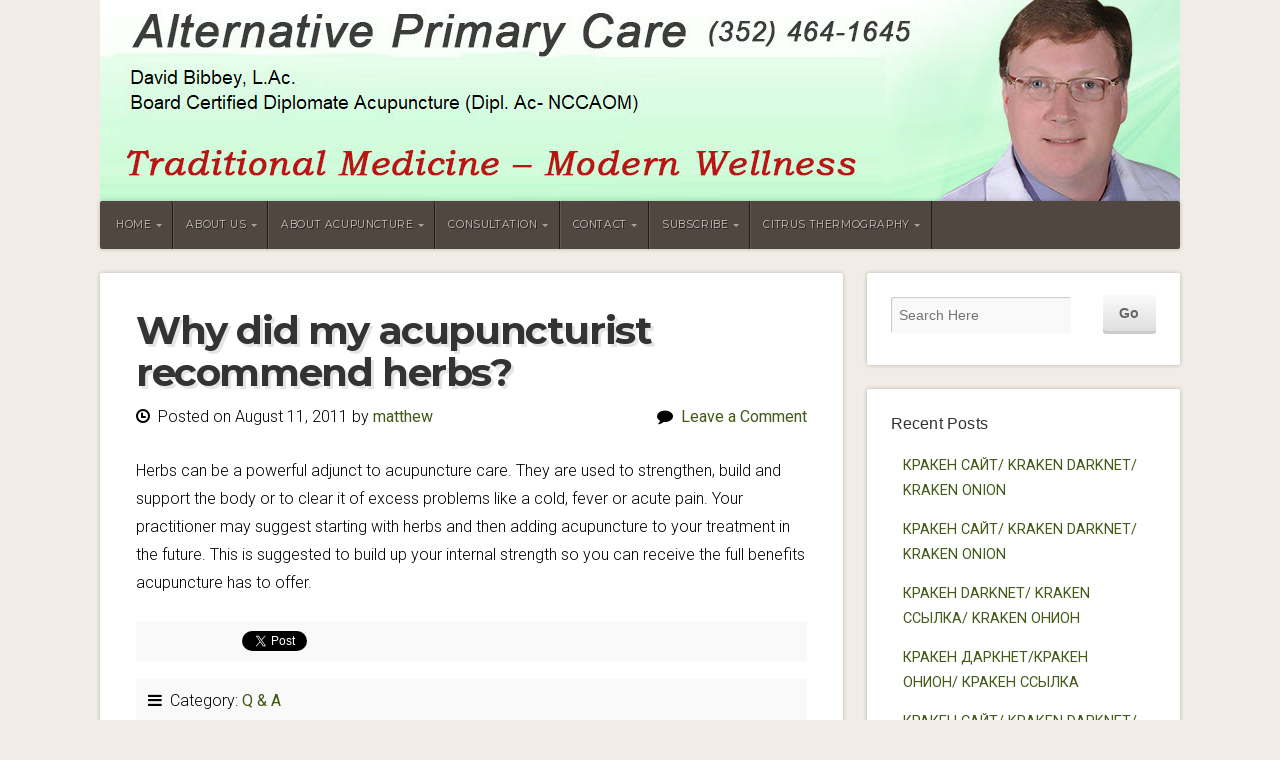

--- FILE ---
content_type: text/html; charset=UTF-8
request_url: https://alternative-primary-care.com/why-did-my-acupuncturist-recommend-herbs/
body_size: 10698
content:
<!DOCTYPE html>

<!-- paulirish.com/2008/conditional-stylesheets-vs-css-hacks-answer-neither/ -->
<!--[if lt IE 7]> <html class="no-js ie6 oldie" lang="en-US"> <![endif]-->
<!--[if IE 7]>    <html class="no-js ie7 oldie" lang="en-US"> <![endif]-->
<!--[if IE 8]>    <html class="no-js ie8 oldie" lang="en-US"> <![endif]-->
<!-- Consider adding an manifest.appcache: h5bp.com/d/Offline -->
<!--[if gt IE 8]><!--> <html class="no-js" lang="en-US"> <!--<![endif]-->

<head>

<meta charset="UTF-8">

<!-- Mobile View -->
<meta name="viewport" content="width=device-width">

<title>Why did my acupuncturist recommend herbs? | Alternative Primary Care</title>
<link rel="Shortcut Icon" href="https://alternative-primary-care.com/wp-content/themes/organic_natural/images/favicon.ico" type="image/x-icon">

<style type="text/css" media="screen">
		
	body {
		-webkit-background-size: cover;-moz-background-size: cover;-o-background-size: cover;background-size: cover;	}
	
	.container #navigation, .container .menu ul.sub-menu, .container .menu ul.children {
		background-color: #504741;	}
	
	.container a, .container a:link, .container a:visited, #wrap .widget ul.menu li a {
		color: #435917;	}
	
	.container a:hover, .container a:focus, .container a:active,
	#wrap .widget ul.menu li a:hover, #wrap .widget ul.menu li ul.sub-menu li a:hover,
	#wrap .widget ul.menu .current_page_item a, #wrap .widget ul.menu .current-menu-item a {
		color: #435917;	}
	
	.container h1 a, .container h2 a, .container h3 a, .container h4 a, .container h5 a, .container h6 a,
	.container h1 a:link, .container h2 a:link, .container h3 a:link, .container h4 a:link, .container h5 a:link, .container h6 a:link,
	.container h1 a:visited, .container h2 a:visited, .container h3 a:visited, .container h4 a:visited, .container h5 a:visited, .container h6 a:visited {
		color: #504741;	}
	
	.container h1 a:hover, .container h2 a:hover, .container h3 a:hover, .container h4 a:hover, .container h5 a:hover, .container h6 a:hover,
	.container h1 a:focus, .container h2 a:focus, .container h3 a:focus, .container h4 a:focus, .container h5 a:focus, .container h6 a:focus,
	.container h1 a:active, .container h2 a:active, .container h3 a:active, .container h4 a:active, .container h5 a:active, .container h6 a:active,
	#slideshow .headline a:hover,#slideshow .headline a:focus, #slideshow .headline a:active {
		color: #435917;	}
	
	#submit:hover, #searchsubmit:hover, .reply a:hover, .gallery a:hover, a.button:hover, .more-link:hover,
	#comments #respond input#submit:hover, .container .gform_wrapper input.button:hover {
		background-color: #435917 !important;	}
	
	.container .flex-control-nav li.flex-active a, .container .flex-control-nav li a.flex-active {
		border-color: #435917;	}
</style>
<link rel="profile" href="https://gmpg.org/xfn/11">
<link rel="pingback" href="https://alternative-primary-care.com/xmlrpc.php">

<!-- Social Buttons -->
<script src="https://platform.twitter.com/widgets.js" type="text/javascript"></script>
<script type="text/javascript" src="https://apis.google.com/js/plusone.js"></script>

<meta name='robots' content='max-image-preview:large' />
<link rel='dns-prefetch' href='//widgetlogic.org' />
<link rel='dns-prefetch' href='//platform-api.sharethis.com' />
<link rel='dns-prefetch' href='//fonts.googleapis.com' />
<link rel="alternate" type="application/rss+xml" title="Alternative Primary Care &raquo; Feed" href="https://alternative-primary-care.com/feed/" />
<script type="text/javascript">
/* <![CDATA[ */
window._wpemojiSettings = {"baseUrl":"https:\/\/s.w.org\/images\/core\/emoji\/15.0.3\/72x72\/","ext":".png","svgUrl":"https:\/\/s.w.org\/images\/core\/emoji\/15.0.3\/svg\/","svgExt":".svg","source":{"concatemoji":"\/\/alternative-primary-care.com\/wp-includes\/js\/wp-emoji-release.min.js?ver=6.6.4"}};
/*! This file is auto-generated */
!function(i,n){var o,s,e;function c(e){try{var t={supportTests:e,timestamp:(new Date).valueOf()};sessionStorage.setItem(o,JSON.stringify(t))}catch(e){}}function p(e,t,n){e.clearRect(0,0,e.canvas.width,e.canvas.height),e.fillText(t,0,0);var t=new Uint32Array(e.getImageData(0,0,e.canvas.width,e.canvas.height).data),r=(e.clearRect(0,0,e.canvas.width,e.canvas.height),e.fillText(n,0,0),new Uint32Array(e.getImageData(0,0,e.canvas.width,e.canvas.height).data));return t.every(function(e,t){return e===r[t]})}function u(e,t,n){switch(t){case"flag":return n(e,"\ud83c\udff3\ufe0f\u200d\u26a7\ufe0f","\ud83c\udff3\ufe0f\u200b\u26a7\ufe0f")?!1:!n(e,"\ud83c\uddfa\ud83c\uddf3","\ud83c\uddfa\u200b\ud83c\uddf3")&&!n(e,"\ud83c\udff4\udb40\udc67\udb40\udc62\udb40\udc65\udb40\udc6e\udb40\udc67\udb40\udc7f","\ud83c\udff4\u200b\udb40\udc67\u200b\udb40\udc62\u200b\udb40\udc65\u200b\udb40\udc6e\u200b\udb40\udc67\u200b\udb40\udc7f");case"emoji":return!n(e,"\ud83d\udc26\u200d\u2b1b","\ud83d\udc26\u200b\u2b1b")}return!1}function f(e,t,n){var r="undefined"!=typeof WorkerGlobalScope&&self instanceof WorkerGlobalScope?new OffscreenCanvas(300,150):i.createElement("canvas"),a=r.getContext("2d",{willReadFrequently:!0}),o=(a.textBaseline="top",a.font="600 32px Arial",{});return e.forEach(function(e){o[e]=t(a,e,n)}),o}function t(e){var t=i.createElement("script");t.src=e,t.defer=!0,i.head.appendChild(t)}"undefined"!=typeof Promise&&(o="wpEmojiSettingsSupports",s=["flag","emoji"],n.supports={everything:!0,everythingExceptFlag:!0},e=new Promise(function(e){i.addEventListener("DOMContentLoaded",e,{once:!0})}),new Promise(function(t){var n=function(){try{var e=JSON.parse(sessionStorage.getItem(o));if("object"==typeof e&&"number"==typeof e.timestamp&&(new Date).valueOf()<e.timestamp+604800&&"object"==typeof e.supportTests)return e.supportTests}catch(e){}return null}();if(!n){if("undefined"!=typeof Worker&&"undefined"!=typeof OffscreenCanvas&&"undefined"!=typeof URL&&URL.createObjectURL&&"undefined"!=typeof Blob)try{var e="postMessage("+f.toString()+"("+[JSON.stringify(s),u.toString(),p.toString()].join(",")+"));",r=new Blob([e],{type:"text/javascript"}),a=new Worker(URL.createObjectURL(r),{name:"wpTestEmojiSupports"});return void(a.onmessage=function(e){c(n=e.data),a.terminate(),t(n)})}catch(e){}c(n=f(s,u,p))}t(n)}).then(function(e){for(var t in e)n.supports[t]=e[t],n.supports.everything=n.supports.everything&&n.supports[t],"flag"!==t&&(n.supports.everythingExceptFlag=n.supports.everythingExceptFlag&&n.supports[t]);n.supports.everythingExceptFlag=n.supports.everythingExceptFlag&&!n.supports.flag,n.DOMReady=!1,n.readyCallback=function(){n.DOMReady=!0}}).then(function(){return e}).then(function(){var e;n.supports.everything||(n.readyCallback(),(e=n.source||{}).concatemoji?t(e.concatemoji):e.wpemoji&&e.twemoji&&(t(e.twemoji),t(e.wpemoji)))}))}((window,document),window._wpemojiSettings);
/* ]]> */
</script>
<link rel='stylesheet' id='colorbox-css' href='//alternative-primary-care.com/wp-content/plugins/wp-colorbox/example5/colorbox.css?ver=6.6.4' type='text/css' media='all' />
<link rel='stylesheet' id='jquery.prettyphoto-css' href='//alternative-primary-care.com/wp-content/plugins/wp-video-lightbox/css/prettyPhoto.css?ver=6.6.4' type='text/css' media='all' />
<link rel='stylesheet' id='video-lightbox-css' href='//alternative-primary-care.com/wp-content/plugins/wp-video-lightbox/wp-video-lightbox.css?ver=6.6.4' type='text/css' media='all' />
<style id='wp-emoji-styles-inline-css' type='text/css'>

	img.wp-smiley, img.emoji {
		display: inline !important;
		border: none !important;
		box-shadow: none !important;
		height: 1em !important;
		width: 1em !important;
		margin: 0 0.07em !important;
		vertical-align: -0.1em !important;
		background: none !important;
		padding: 0 !important;
	}
</style>
<link rel='stylesheet' id='wp-block-library-css' href='//alternative-primary-care.com/wp-includes/css/dist/block-library/style.min.css?ver=6.6.4' type='text/css' media='all' />
<link rel='stylesheet' id='block-widget-css' href='//alternative-primary-care.com/wp-content/plugins/widget-logic/block_widget/css/widget.css?ver=1726667747' type='text/css' media='all' />
<style id='classic-theme-styles-inline-css' type='text/css'>
/*! This file is auto-generated */
.wp-block-button__link{color:#fff;background-color:#32373c;border-radius:9999px;box-shadow:none;text-decoration:none;padding:calc(.667em + 2px) calc(1.333em + 2px);font-size:1.125em}.wp-block-file__button{background:#32373c;color:#fff;text-decoration:none}
</style>
<style id='global-styles-inline-css' type='text/css'>
:root{--wp--preset--aspect-ratio--square: 1;--wp--preset--aspect-ratio--4-3: 4/3;--wp--preset--aspect-ratio--3-4: 3/4;--wp--preset--aspect-ratio--3-2: 3/2;--wp--preset--aspect-ratio--2-3: 2/3;--wp--preset--aspect-ratio--16-9: 16/9;--wp--preset--aspect-ratio--9-16: 9/16;--wp--preset--color--black: #000000;--wp--preset--color--cyan-bluish-gray: #abb8c3;--wp--preset--color--white: #ffffff;--wp--preset--color--pale-pink: #f78da7;--wp--preset--color--vivid-red: #cf2e2e;--wp--preset--color--luminous-vivid-orange: #ff6900;--wp--preset--color--luminous-vivid-amber: #fcb900;--wp--preset--color--light-green-cyan: #7bdcb5;--wp--preset--color--vivid-green-cyan: #00d084;--wp--preset--color--pale-cyan-blue: #8ed1fc;--wp--preset--color--vivid-cyan-blue: #0693e3;--wp--preset--color--vivid-purple: #9b51e0;--wp--preset--gradient--vivid-cyan-blue-to-vivid-purple: linear-gradient(135deg,rgba(6,147,227,1) 0%,rgb(155,81,224) 100%);--wp--preset--gradient--light-green-cyan-to-vivid-green-cyan: linear-gradient(135deg,rgb(122,220,180) 0%,rgb(0,208,130) 100%);--wp--preset--gradient--luminous-vivid-amber-to-luminous-vivid-orange: linear-gradient(135deg,rgba(252,185,0,1) 0%,rgba(255,105,0,1) 100%);--wp--preset--gradient--luminous-vivid-orange-to-vivid-red: linear-gradient(135deg,rgba(255,105,0,1) 0%,rgb(207,46,46) 100%);--wp--preset--gradient--very-light-gray-to-cyan-bluish-gray: linear-gradient(135deg,rgb(238,238,238) 0%,rgb(169,184,195) 100%);--wp--preset--gradient--cool-to-warm-spectrum: linear-gradient(135deg,rgb(74,234,220) 0%,rgb(151,120,209) 20%,rgb(207,42,186) 40%,rgb(238,44,130) 60%,rgb(251,105,98) 80%,rgb(254,248,76) 100%);--wp--preset--gradient--blush-light-purple: linear-gradient(135deg,rgb(255,206,236) 0%,rgb(152,150,240) 100%);--wp--preset--gradient--blush-bordeaux: linear-gradient(135deg,rgb(254,205,165) 0%,rgb(254,45,45) 50%,rgb(107,0,62) 100%);--wp--preset--gradient--luminous-dusk: linear-gradient(135deg,rgb(255,203,112) 0%,rgb(199,81,192) 50%,rgb(65,88,208) 100%);--wp--preset--gradient--pale-ocean: linear-gradient(135deg,rgb(255,245,203) 0%,rgb(182,227,212) 50%,rgb(51,167,181) 100%);--wp--preset--gradient--electric-grass: linear-gradient(135deg,rgb(202,248,128) 0%,rgb(113,206,126) 100%);--wp--preset--gradient--midnight: linear-gradient(135deg,rgb(2,3,129) 0%,rgb(40,116,252) 100%);--wp--preset--font-size--small: 13px;--wp--preset--font-size--medium: 20px;--wp--preset--font-size--large: 36px;--wp--preset--font-size--x-large: 42px;--wp--preset--spacing--20: 0.44rem;--wp--preset--spacing--30: 0.67rem;--wp--preset--spacing--40: 1rem;--wp--preset--spacing--50: 1.5rem;--wp--preset--spacing--60: 2.25rem;--wp--preset--spacing--70: 3.38rem;--wp--preset--spacing--80: 5.06rem;--wp--preset--shadow--natural: 6px 6px 9px rgba(0, 0, 0, 0.2);--wp--preset--shadow--deep: 12px 12px 50px rgba(0, 0, 0, 0.4);--wp--preset--shadow--sharp: 6px 6px 0px rgba(0, 0, 0, 0.2);--wp--preset--shadow--outlined: 6px 6px 0px -3px rgba(255, 255, 255, 1), 6px 6px rgba(0, 0, 0, 1);--wp--preset--shadow--crisp: 6px 6px 0px rgba(0, 0, 0, 1);}:where(.is-layout-flex){gap: 0.5em;}:where(.is-layout-grid){gap: 0.5em;}body .is-layout-flex{display: flex;}.is-layout-flex{flex-wrap: wrap;align-items: center;}.is-layout-flex > :is(*, div){margin: 0;}body .is-layout-grid{display: grid;}.is-layout-grid > :is(*, div){margin: 0;}:where(.wp-block-columns.is-layout-flex){gap: 2em;}:where(.wp-block-columns.is-layout-grid){gap: 2em;}:where(.wp-block-post-template.is-layout-flex){gap: 1.25em;}:where(.wp-block-post-template.is-layout-grid){gap: 1.25em;}.has-black-color{color: var(--wp--preset--color--black) !important;}.has-cyan-bluish-gray-color{color: var(--wp--preset--color--cyan-bluish-gray) !important;}.has-white-color{color: var(--wp--preset--color--white) !important;}.has-pale-pink-color{color: var(--wp--preset--color--pale-pink) !important;}.has-vivid-red-color{color: var(--wp--preset--color--vivid-red) !important;}.has-luminous-vivid-orange-color{color: var(--wp--preset--color--luminous-vivid-orange) !important;}.has-luminous-vivid-amber-color{color: var(--wp--preset--color--luminous-vivid-amber) !important;}.has-light-green-cyan-color{color: var(--wp--preset--color--light-green-cyan) !important;}.has-vivid-green-cyan-color{color: var(--wp--preset--color--vivid-green-cyan) !important;}.has-pale-cyan-blue-color{color: var(--wp--preset--color--pale-cyan-blue) !important;}.has-vivid-cyan-blue-color{color: var(--wp--preset--color--vivid-cyan-blue) !important;}.has-vivid-purple-color{color: var(--wp--preset--color--vivid-purple) !important;}.has-black-background-color{background-color: var(--wp--preset--color--black) !important;}.has-cyan-bluish-gray-background-color{background-color: var(--wp--preset--color--cyan-bluish-gray) !important;}.has-white-background-color{background-color: var(--wp--preset--color--white) !important;}.has-pale-pink-background-color{background-color: var(--wp--preset--color--pale-pink) !important;}.has-vivid-red-background-color{background-color: var(--wp--preset--color--vivid-red) !important;}.has-luminous-vivid-orange-background-color{background-color: var(--wp--preset--color--luminous-vivid-orange) !important;}.has-luminous-vivid-amber-background-color{background-color: var(--wp--preset--color--luminous-vivid-amber) !important;}.has-light-green-cyan-background-color{background-color: var(--wp--preset--color--light-green-cyan) !important;}.has-vivid-green-cyan-background-color{background-color: var(--wp--preset--color--vivid-green-cyan) !important;}.has-pale-cyan-blue-background-color{background-color: var(--wp--preset--color--pale-cyan-blue) !important;}.has-vivid-cyan-blue-background-color{background-color: var(--wp--preset--color--vivid-cyan-blue) !important;}.has-vivid-purple-background-color{background-color: var(--wp--preset--color--vivid-purple) !important;}.has-black-border-color{border-color: var(--wp--preset--color--black) !important;}.has-cyan-bluish-gray-border-color{border-color: var(--wp--preset--color--cyan-bluish-gray) !important;}.has-white-border-color{border-color: var(--wp--preset--color--white) !important;}.has-pale-pink-border-color{border-color: var(--wp--preset--color--pale-pink) !important;}.has-vivid-red-border-color{border-color: var(--wp--preset--color--vivid-red) !important;}.has-luminous-vivid-orange-border-color{border-color: var(--wp--preset--color--luminous-vivid-orange) !important;}.has-luminous-vivid-amber-border-color{border-color: var(--wp--preset--color--luminous-vivid-amber) !important;}.has-light-green-cyan-border-color{border-color: var(--wp--preset--color--light-green-cyan) !important;}.has-vivid-green-cyan-border-color{border-color: var(--wp--preset--color--vivid-green-cyan) !important;}.has-pale-cyan-blue-border-color{border-color: var(--wp--preset--color--pale-cyan-blue) !important;}.has-vivid-cyan-blue-border-color{border-color: var(--wp--preset--color--vivid-cyan-blue) !important;}.has-vivid-purple-border-color{border-color: var(--wp--preset--color--vivid-purple) !important;}.has-vivid-cyan-blue-to-vivid-purple-gradient-background{background: var(--wp--preset--gradient--vivid-cyan-blue-to-vivid-purple) !important;}.has-light-green-cyan-to-vivid-green-cyan-gradient-background{background: var(--wp--preset--gradient--light-green-cyan-to-vivid-green-cyan) !important;}.has-luminous-vivid-amber-to-luminous-vivid-orange-gradient-background{background: var(--wp--preset--gradient--luminous-vivid-amber-to-luminous-vivid-orange) !important;}.has-luminous-vivid-orange-to-vivid-red-gradient-background{background: var(--wp--preset--gradient--luminous-vivid-orange-to-vivid-red) !important;}.has-very-light-gray-to-cyan-bluish-gray-gradient-background{background: var(--wp--preset--gradient--very-light-gray-to-cyan-bluish-gray) !important;}.has-cool-to-warm-spectrum-gradient-background{background: var(--wp--preset--gradient--cool-to-warm-spectrum) !important;}.has-blush-light-purple-gradient-background{background: var(--wp--preset--gradient--blush-light-purple) !important;}.has-blush-bordeaux-gradient-background{background: var(--wp--preset--gradient--blush-bordeaux) !important;}.has-luminous-dusk-gradient-background{background: var(--wp--preset--gradient--luminous-dusk) !important;}.has-pale-ocean-gradient-background{background: var(--wp--preset--gradient--pale-ocean) !important;}.has-electric-grass-gradient-background{background: var(--wp--preset--gradient--electric-grass) !important;}.has-midnight-gradient-background{background: var(--wp--preset--gradient--midnight) !important;}.has-small-font-size{font-size: var(--wp--preset--font-size--small) !important;}.has-medium-font-size{font-size: var(--wp--preset--font-size--medium) !important;}.has-large-font-size{font-size: var(--wp--preset--font-size--large) !important;}.has-x-large-font-size{font-size: var(--wp--preset--font-size--x-large) !important;}
:where(.wp-block-post-template.is-layout-flex){gap: 1.25em;}:where(.wp-block-post-template.is-layout-grid){gap: 1.25em;}
:where(.wp-block-columns.is-layout-flex){gap: 2em;}:where(.wp-block-columns.is-layout-grid){gap: 2em;}
:root :where(.wp-block-pullquote){font-size: 1.5em;line-height: 1.6;}
</style>
<link rel='stylesheet' id='contact-form-7-css' href='//alternative-primary-care.com/wp-content/plugins/contact-form-7/includes/css/styles.css?ver=5.9.8' type='text/css' media='all' />
<link rel='stylesheet' id='natural-style-css' href='//alternative-primary-care.com/wp-content/themes/organic_natural/style.css?ver=6.6.4' type='text/css' media='all' />
<link rel='stylesheet' id='natural-style-mobile-css' href='//alternative-primary-care.com/wp-content/themes/organic_natural/css/style-mobile.css?ver=1.0' type='text/css' media='all' />
<!--[if lt IE 9]>
<link rel='stylesheet' id='natural-style-ie8-css' href='//alternative-primary-care.com/wp-content/themes/organic_natural/css/style-ie8.css?ver=1.0' type='text/css' media='all' />
<![endif]-->
<link rel='stylesheet' id='organic-shortcodes-css' href='//alternative-primary-care.com/wp-content/themes/organic_natural/shortcodes/organic-shortcodes.css?ver=1.0' type='text/css' media='all' />
<link rel='stylesheet' id='organic-shortcodes-ie8-css' href='//alternative-primary-care.com/wp-content/themes/organic_natural/shortcodes/organic-shortcodes-ie8.css?ver=1.0' type='text/css' media='all' />
<link rel='stylesheet' id='font-awesome-css' href='//alternative-primary-care.com/wp-content/themes/organic_natural/css/font-awesome.css?ver=1.0' type='text/css' media='all' />
<!--[if lt IE 8]>
<link rel='stylesheet' id='font-awesome-ie7-css' href='//alternative-primary-care.com/wp-content/themes/organic_natural/css/font-awesome-ie7.css?ver=1.0' type='text/css' media='all' />
<![endif]-->
<link rel='stylesheet' id='organicons-css' href='//alternative-primary-care.com/wp-content/themes/organic_natural/css/organicons.css?ver=6.6.4' type='text/css' media='all' />
<link rel='stylesheet' id='montserrat-css' href='//fonts.googleapis.com/css?family=Montserrat%3A400%2C700&#038;ver=6.6.4' type='text/css' media='all' />
<link rel='stylesheet' id='roboto-css' href='//fonts.googleapis.com/css?family=Roboto%3A400%2C300italic%2C300%2C500%2C400italic%2C500italic%2C700%2C700italic&#038;ver=6.6.4' type='text/css' media='all' />
<link rel='stylesheet' id='merriweather-css' href='//fonts.googleapis.com/css?family=Merriweather%3A400%2C700%2C300%2C900&#038;ver=6.6.4' type='text/css' media='all' />
<link rel='stylesheet' id='milonga-css' href='//fonts.googleapis.com/css?family=Milonga&#038;ver=6.6.4' type='text/css' media='all' />
<script type="text/javascript" src="//alternative-primary-care.com/wp-includes/js/jquery/jquery.min.js?ver=3.7.1" id="jquery-core-js"></script>
<script type="text/javascript" src="//alternative-primary-care.com/wp-includes/js/jquery/jquery-migrate.min.js?ver=3.4.1" id="jquery-migrate-js"></script>
<script type="text/javascript" src="//alternative-primary-care.com/wp-content/plugins/wp-colorbox/jquery.colorbox-min.js?ver=1.1.5" id="colorbox-js"></script>
<script type="text/javascript" src="//alternative-primary-care.com/wp-content/plugins/wp-colorbox/wp-colorbox.js?ver=1.1.5" id="wp-colorbox-js"></script>
<script type="text/javascript" src="//alternative-primary-care.com/wp-content/plugins/wp-video-lightbox/js/jquery.prettyPhoto.js?ver=3.1.6" id="jquery.prettyphoto-js"></script>
<script type="text/javascript" id="video-lightbox-js-extra">
/* <![CDATA[ */
var vlpp_vars = {"prettyPhoto_rel":"wp-video-lightbox","animation_speed":"fast","slideshow":"5000","autoplay_slideshow":"false","opacity":"0.80","show_title":"true","allow_resize":"true","allow_expand":"true","default_width":"640","default_height":"480","counter_separator_label":"\/","theme":"pp_default","horizontal_padding":"20","hideflash":"false","wmode":"opaque","autoplay":"false","modal":"false","deeplinking":"false","overlay_gallery":"true","overlay_gallery_max":"30","keyboard_shortcuts":"true","ie6_fallback":"true"};
/* ]]> */
</script>
<script type="text/javascript" src="//alternative-primary-care.com/wp-content/plugins/wp-video-lightbox/js/video-lightbox.js?ver=3.1.6" id="video-lightbox-js"></script>
<!--[if lt IE 9]>
<script type="text/javascript" src="//alternative-primary-care.com/wp-content/themes/organic_natural/js/html5shiv.js?ver=6.6.4" id="natural-html5shiv-js"></script>
<![endif]-->
<script type="text/javascript" src="//alternative-primary-care.com/wp-content/themes/organic_natural/js/hoverIntent.js?ver=20130729" id="natural-hover-js"></script>
<script type="text/javascript" src="//alternative-primary-care.com/wp-content/themes/organic_natural/js/superfish.js?ver=20130729" id="natural-superfish-js"></script>
<script type="text/javascript" src="//alternative-primary-care.com/wp-content/themes/organic_natural/js/imagesloaded.js?ver=20130729" id="natural-images-js"></script>
<script type="text/javascript" src="//alternative-primary-care.com/wp-content/themes/organic_natural/js/jquery.fitVids.js?ver=20130729" id="natural-fitvids-js"></script>
<script type="text/javascript" src="//alternative-primary-care.com/wp-content/themes/organic_natural/js/jquery.isotope.js?ver=20130729" id="natural-isotope-js"></script>
<script type="text/javascript" src="//alternative-primary-care.com/wp-content/themes/organic_natural/js/retina.js?ver=20130729" id="natural-retina-js"></script>
<script type="text/javascript" src="//alternative-primary-care.com/wp-content/themes/organic_natural/js/jquery.modal.min.js?ver=20130729" id="natural-modal-js"></script>
<script type="text/javascript" src="//alternative-primary-care.com/wp-content/themes/organic_natural/js/jquery.flexslider.js?ver=20130729" id="natural-flexslider-js"></script>
<script type="text/javascript" src="//platform-api.sharethis.com/js/sharethis.js#product=ga&amp;property=5f7e2c4eb354570012887b8f" id="googleanalytics-platform-sharethis-js"></script>
<link rel="https://api.w.org/" href="https://alternative-primary-care.com/wp-json/" /><link rel="alternate" title="JSON" type="application/json" href="https://alternative-primary-care.com/wp-json/wp/v2/posts/940" /><link rel="EditURI" type="application/rsd+xml" title="RSD" href="https://alternative-primary-care.com/xmlrpc.php?rsd" />
<meta name="generator" content="WordPress 6.6.4" />
<link rel="canonical" href="https://alternative-primary-care.com/why-did-my-acupuncturist-recommend-herbs/" />
<link rel='shortlink' href='https://alternative-primary-care.com/?p=940' />
<link rel="alternate" title="oEmbed (JSON)" type="application/json+oembed" href="https://alternative-primary-care.com/wp-json/oembed/1.0/embed?url=https%3A%2F%2Falternative-primary-care.com%2Fwhy-did-my-acupuncturist-recommend-herbs%2F" />
<link rel="alternate" title="oEmbed (XML)" type="text/xml+oembed" href="https://alternative-primary-care.com/wp-json/oembed/1.0/embed?url=https%3A%2F%2Falternative-primary-care.com%2Fwhy-did-my-acupuncturist-recommend-herbs%2F&#038;format=xml" />
<script>
	var lightbox_transition = 'elastic';
	var lightbox_speed = 800;
	var lightbox_fadeOut = 300;
	var lightbox_title = false;
	var lightbox_scalePhotos = true;
	var lightbox_scrolling = false;
	var lightbox_opacity = 0.201;
	var lightbox_open = false;
	var lightbox_returnFocus = true;
	var lightbox_trapFocus = true;
	var lightbox_fastIframe = true;
	var lightbox_preloading = true;
	var lightbox_overlayClose = true;
	var lightbox_escKey = false;
	var lightbox_arrowKey = false;
	var lightbox_loop = true;
	var lightbox_closeButton = false;
	var lightbox_previous = "previous";
	var lightbox_next = "next";
	var lightbox_close = "close";
	var lightbox_html = false;
	var lightbox_photo = false;
	var lightbox_width = 'false';
	var lightbox_height = 'false';
	var lightbox_innerWidth = 'false';
	var lightbox_innerHeight = 'false';
	var lightbox_initialWidth = '300';
	var lightbox_initialHeight = '100';
	var lightbox_maxWidth = 768;
	var lightbox_maxHeight = 500;
	var lightbox_slideshow = false;
	var lightbox_slideshowSpeed = 2500;
	var lightbox_slideshowAuto = true;
	var lightbox_slideshowStart = "start slideshow";
	var lightbox_slideshowStop = "stop slideshow";
	var lightbox_fixed = true;
			var lightbox_top = false;
		var lightbox_bottom = false;
		var lightbox_left = false;
		var lightbox_right = false;
		
	var lightbox_reposition = false;
	var lightbox_retinaImage = true;
	var lightbox_retinaUrl = false;
	var lightbox_retinaSuffix = "@2x.$1";
</script>
<script>
            WP_VIDEO_LIGHTBOX_VERSION="1.9.11";
            WP_VID_LIGHTBOX_URL="https://alternative-primary-care.com/wp-content/plugins/wp-video-lightbox";
                        function wpvl_paramReplace(name, string, value) {
                // Find the param with regex
                // Grab the first character in the returned string (should be ? or &)
                // Replace our href string with our new value, passing on the name and delimeter

                var re = new RegExp("[\?&]" + name + "=([^&#]*)");
                var matches = re.exec(string);
                var newString;

                if (matches === null) {
                    // if there are no params, append the parameter
                    newString = string + '?' + name + '=' + value;
                } else {
                    var delimeter = matches[0].charAt(0);
                    newString = string.replace(re, delimeter + name + "=" + value);
                }
                return newString;
            }
            </script><script>
(function() {
	(function (i, s, o, g, r, a, m) {
		i['GoogleAnalyticsObject'] = r;
		i[r] = i[r] || function () {
				(i[r].q = i[r].q || []).push(arguments)
			}, i[r].l = 1 * new Date();
		a = s.createElement(o),
			m = s.getElementsByTagName(o)[0];
		a.async = 1;
		a.src = g;
		m.parentNode.insertBefore(a, m)
	})(window, document, 'script', 'https://google-analytics.com/analytics.js', 'ga');

	ga('create', 'UA-32802355-1', 'auto');
			ga('send', 'pageview');
	})();
</script>
<style type="text/css" id="custom-background-css">
body.custom-background { background-image: url("https://youropinionmakesadifference.com/apcare/wp-content/uploads/2014/08/bg.jpg"); background-position: center top; background-size: auto; background-repeat: no-repeat; background-attachment: fixed; }
</style>
		<script type="text/javascript">!function(){var b=function(){window.__AudioEyeSiteHash = "e0bda6eaf34cfa9edb791737b0ab1c64"; var a=document.createElement("script");a.src="https://wsmcdn.audioeye.com/aem.js";a.type="text/javascript";a.setAttribute("async","");document.getElementsByTagName("body")[0].appendChild(a)};"complete"!==document.readyState?window.addEventListener?window.addEventListener("load",b):window.attachEvent&&window.attachEvent("onload",b):b()}();</script>
</head>

<body data-rsssl=1 class="post-template-default single single-post postid-940 single-format-standard custom-background natural-singular natural-background-image">


<!-- BEGIN #wrap -->
<div id="wrap">

	<!-- BEGIN .container -->
	<div class="container">
	
		<!-- BEGIN #header -->
		<div id="header">
		
			<!-- BEGIN .row -->
			<div class="row">
				
				<!-- BEGIN .sixteen columns -->
				<div class="sixteen columns">
				
															<p id="logo"><a href="https://alternative-primary-care.com/"><img src="https://alternative-primary-care.com/wp-content/uploads/2023/04/Alternative-Primary-Care-Header-2023.jpg" alt="Alternative Primary Care" />Alternative Primary Care</a></p>
													
															<div id="custom-header"><img src="https://alternative-primary-care.com/wp-content/uploads/2023/04/Alternative-Primary-Care-Header-2023.jpg" height="201" width="1080" alt="Alternative Primary Care" /></div>
													
				<!-- END .sixteen columns -->
				</div>
			
			<!-- END .row -->
			</div>
		
		<!-- END #header -->
		</div>
		
		<!-- BEGIN #navigation -->
		<nav id="navigation" class="navigation-main shadow radius-full" role="navigation">
		
			<!-- BEGIN .row -->
			<div class="row">
				
				<h1 class="menu-toggle">Menu</h1>
	
				<div class="menu-apc-menu-container"><ul id="menu-apc-menu" class="menu"><li id="menu-item-1549" class="menu-item menu-item-type-custom menu-item-object-custom menu-item-has-children menu-item-1549"><a href="https://alternative-primary-care.com/apcare/home/">Home</a>
<ul class="sub-menu">
	<li id="menu-item-1817" class="menu-item menu-item-type-post_type menu-item-object-page menu-item-1817"><a href="https://alternative-primary-care.com/blog/">Blog</a></li>
</ul>
</li>
<li id="menu-item-1685" class="menu-item menu-item-type-post_type menu-item-object-page menu-item-has-children menu-item-1685"><a href="https://alternative-primary-care.com/about-us/">About Us</a>
<ul class="sub-menu">
	<li id="menu-item-1663" class="menu-item menu-item-type-post_type menu-item-object-page menu-item-1663"><a href="https://alternative-primary-care.com/about-us/">About Us</a></li>
	<li id="menu-item-1684" class="menu-item menu-item-type-post_type menu-item-object-page menu-item-1684"><a href="https://alternative-primary-care.com/meet-david-bibbey/">David Bibbey L.Ac.</a></li>
	<li id="menu-item-1798" class="menu-item menu-item-type-custom menu-item-object-custom menu-item-1798"><a href="https://alternative-primary-care.com/skin-care-overall-health/">Meet Jeanne Synger RN</a></li>
	<li id="menu-item-1686" class="menu-item menu-item-type-post_type menu-item-object-page menu-item-1686"><a href="https://alternative-primary-care.com/testimonials/">Testimonials</a></li>
	<li id="menu-item-1687" class="menu-item menu-item-type-post_type menu-item-object-page menu-item-1687"><a href="https://alternative-primary-care.com/skin-care-overall-health/">Skin Care &#038; Overall Health</a></li>
</ul>
</li>
<li id="menu-item-2332" class="menu-item menu-item-type-custom menu-item-object-custom menu-item-home menu-item-has-children menu-item-2332"><a href="https://alternative-primary-care.com">About Acupuncture</a>
<ul class="sub-menu">
	<li id="menu-item-2336" class="menu-item menu-item-type-custom menu-item-object-custom menu-item-2336"><a href="https://alternative-primary-care.com/what-is-acupuncture/">What Is Acupuncture?</a></li>
	<li id="menu-item-1669" class="menu-item menu-item-type-post_type menu-item-object-page menu-item-1669"><a href="https://alternative-primary-care.com/what-is-acupuncture/what-we-treat/">What We Treat</a></li>
	<li id="menu-item-1670" class="menu-item menu-item-type-post_type menu-item-object-page menu-item-1670"><a href="https://alternative-primary-care.com/what-is-acupuncture/modern-research/">Modern Research &#038; Acupuncture</a></li>
	<li id="menu-item-1671" class="menu-item menu-item-type-post_type menu-item-object-page menu-item-1671"><a href="https://alternative-primary-care.com/what-is-acupuncture/first-visit/">First Visit</a></li>
	<li id="menu-item-1672" class="menu-item menu-item-type-post_type menu-item-object-page menu-item-1672"><a href="https://alternative-primary-care.com/what-is-acupuncture/what-to-expect/">What to Expect</a></li>
	<li id="menu-item-1673" class="menu-item menu-item-type-post_type menu-item-object-page menu-item-1673"><a href="https://alternative-primary-care.com/what-is-acupuncture/q-a/">Q &#038; A</a></li>
</ul>
</li>
<li id="menu-item-1683" class="menu-item menu-item-type-post_type menu-item-object-page menu-item-has-children menu-item-1683"><a href="https://alternative-primary-care.com/complimentary-consultation/">Consultation</a>
<ul class="sub-menu">
	<li id="menu-item-1714" class="menu-item menu-item-type-post_type menu-item-object-page menu-item-1714"><a href="https://alternative-primary-care.com/complimentary-consultation/">Consultation</a></li>
</ul>
</li>
<li id="menu-item-1666" class="menu-item menu-item-type-post_type menu-item-object-page menu-item-has-children menu-item-1666"><a href="https://alternative-primary-care.com/contact/">Contact</a>
<ul class="sub-menu">
	<li id="menu-item-1675" class="menu-item menu-item-type-post_type menu-item-object-page menu-item-1675"><a href="https://alternative-primary-care.com/contact/">Contact Form</a></li>
	<li id="menu-item-1667" class="menu-item menu-item-type-post_type menu-item-object-page menu-item-1667"><a href="https://alternative-primary-care.com/contact/map-directions/">Map &#038; Directions</a></li>
</ul>
</li>
<li id="menu-item-1681" class="menu-item menu-item-type-post_type menu-item-object-page menu-item-has-children menu-item-1681"><a href="https://alternative-primary-care.com/subscribe/">Subscribe</a>
<ul class="sub-menu">
	<li id="menu-item-1818" class="menu-item menu-item-type-post_type menu-item-object-page menu-item-1818"><a href="https://alternative-primary-care.com/blog/">Blog</a></li>
</ul>
</li>
<li id="menu-item-2129" class="menu-item menu-item-type-post_type menu-item-object-page menu-item-has-children menu-item-2129"><a href="https://alternative-primary-care.com/citrus-thermography/">CITRUS THERMOGRAPHY</a>
<ul class="sub-menu">
	<li id="menu-item-2128" class="menu-item menu-item-type-post_type menu-item-object-page menu-item-2128"><a href="https://alternative-primary-care.com/citrus-thermography-breast-cancer/">Breast Cancer</a></li>
	<li id="menu-item-2127" class="menu-item menu-item-type-post_type menu-item-object-page menu-item-2127"><a href="https://alternative-primary-care.com/breast-health/">Breast Health</a></li>
	<li id="menu-item-2126" class="menu-item menu-item-type-post_type menu-item-object-page menu-item-2126"><a href="https://alternative-primary-care.com/why-thermography/">Why Thermography?</a></li>
	<li id="menu-item-2125" class="menu-item menu-item-type-post_type menu-item-object-page menu-item-2125"><a href="https://alternative-primary-care.com/schedule-a-free-thermography-consultation/">Schedule A Free Thermography Consultation</a></li>
</ul>
</li>
</ul></div>				
			<!-- END .row -->
			</div>
		
		<!-- END #navigation -->
		</nav>
<!-- BEGIN .post class -->
<div class="post-940 post type-post status-publish format-standard hentry category-questions-and-answers" id="post-940">

	<!-- BEGIN .row -->
	<div class="row">
	
					
			<!-- BEGIN .eleven columns -->
			<div class="eleven columns">
	
				<!-- BEGIN .postarea -->
				<div class="postarea">
		
					
<h1 class="headline">Why did my acupuncturist recommend herbs?</h1>

<div class="post-author">
	<p class="align-left"><i class="icon-time"></i> &nbsp;Posted on August 11, 2011 by <a href="https://alternative-primary-care.com/author/matthew/" title="Posts by matthew" rel="author">matthew</a></p>
	<p class="align-right"><i class="icon-comment"></i> &nbsp;<a class="scroll" href="https://alternative-primary-care.com/why-did-my-acupuncturist-recommend-herbs/#comments">Leave a Comment</a></p>
</div>


									

<p>Herbs can be a powerful adjunct to acupuncture care. They are used to strengthen, build and support the body or to clear it of excess problems like a cold, fever or acute pain. Your practitioner may suggest starting with herbs and then adding acupuncture to your treatment in the future. This is suggested to build up your internal strength so you can receive the full benefits acupuncture has to offer.</p>


<div class="social radius-full">
	<div class="like-btn">
		<div class="fb-like" href="https://alternative-primary-care.com/why-did-my-acupuncturist-recommend-herbs/" data-send="false" data-layout="button_count" data-width="100" data-show-faces="false"></div>
	</div>
	<div class="tweet-btn">
		<a href="http://twitter.com/share" class="twitter-share-button"
		data-url="https://alternative-primary-care.com/why-did-my-acupuncturist-recommend-herbs/"
		data-via="organicthemes"
		data-text="Why did my acupuncturist recommend herbs?"
		data-related=""
		data-count="horizontal">Tweet</a>
	</div>
	<div class="plus-btn">
		<g:plusone size="medium" annotation="bubble" href="https://alternative-primary-care.com/why-did-my-acupuncturist-recommend-herbs/"></g:plusone>
	</div>
</div>

<!-- BEGIN .post-meta -->
<div class="post-meta radius-full">
	<p><i class="icon-reorder"></i> &nbsp;Category: <a href="https://alternative-primary-care.com/category/questions-and-answers/" rel="category tag">Q &amp; A</a> </p>
<!-- END .post-meta -->
</div>

<!-- BEGIN .post-navigation -->
<div class="post-navigation">
	<div class="previous-post">&larr; <a href="https://alternative-primary-care.com/why-do-they-want-to-look-at-my-tongue/" rel="prev">Why do they want to look at my tongue?</a></div>
	<div class="next-post"><a href="https://alternative-primary-care.com/is-acupuncture-safe-for-children/" rel="next">Is acupuncture safe for children?</a> &rarr;</div>
<!-- END .post-navigation -->
</div>


<div class="clear"></div>

				
				<!-- END .postarea -->
				</div>
			
			<!-- END .eleven columns -->
			</div>
			
			<!-- BEGIN .five columns -->
			<div class="five columns">
			
				

	<div class="sidebar">
		<div id="search-5" class="widget widget_search"><form method="get" id="searchform" action="https://alternative-primary-care.com//" >
		<label for="s">Search</label>
		<div class="search-holder"><input type="search" class="search-field" placeholder="Search Here" value="" name="s" title="s"><input type="submit" id="searchsubmit" title="Search" value="Go" />
		</div>
		</form></div>
		<div id="recent-posts-4" class="widget widget_recent_entries">
		<h6>Recent Posts</h6>
		<ul>
											<li>
					<a href="https://alternative-primary-care.com/%d0%ba%d1%80%d0%b0%d0%ba%d0%b5%d0%bd-%d1%81%d0%b0%d0%b9%d1%82-kraken-darknet-kraken-onion-4/">КРАКЕН САЙТ/ KRAKEN DARKNET/ KRAKEN ONION</a>
									</li>
											<li>
					<a href="https://alternative-primary-care.com/%d0%ba%d1%80%d0%b0%d0%ba%d0%b5%d0%bd-%d1%81%d0%b0%d0%b9%d1%82-kraken-darknet-kraken-onion-3/">КРАКЕН САЙТ/ KRAKEN DARKNET/ KRAKEN ONION</a>
									</li>
											<li>
					<a href="https://alternative-primary-care.com/%d0%ba%d1%80%d0%b0%d0%ba%d0%b5%d0%bd-darknet-kraken-%d1%81%d1%81%d1%8b%d0%bb%d0%ba%d0%b0-kraken-%d0%be%d0%bd%d0%b8%d0%be%d0%bd/">КРАКЕН DARKNET/ KRAKEN ССЫЛКА/ KRAKEN ОНИОН</a>
									</li>
											<li>
					<a href="https://alternative-primary-care.com/%d0%ba%d1%80%d0%b0%d0%ba%d0%b5%d0%bd-%d0%b4%d0%b0%d1%80%d0%ba%d0%bd%d0%b5%d1%82-%d0%ba%d1%80%d0%b0%d0%ba%d0%b5%d0%bd-%d0%be%d0%bd%d0%b8%d0%be%d0%bd-%d0%ba%d1%80%d0%b0%d0%ba%d0%b5%d0%bd-%d1%81%d1%81-3/">КРАКЕН ДАРКНЕТ/КРАКЕН ОНИОН/ КРАКЕН ССЫЛКА</a>
									</li>
											<li>
					<a href="https://alternative-primary-care.com/%d0%ba%d1%80%d0%b0%d0%ba%d0%b5%d0%bd-%d1%81%d0%b0%d0%b9%d1%82-kraken-darknet-kraken-onion-2/">КРАКЕН САЙТ/ KRAKEN DARKNET/ KRAKEN ONION</a>
									</li>
					</ul>

		</div><div id="archives-4" class="widget widget_archive"><h6>Archives</h6>
			<ul>
					<li><a href='https://alternative-primary-care.com/2025/04/'>April 2025</a></li>
	<li><a href='https://alternative-primary-care.com/2022/04/'>April 2022</a></li>
	<li><a href='https://alternative-primary-care.com/2019/04/'>April 2019</a></li>
	<li><a href='https://alternative-primary-care.com/2019/03/'>March 2019</a></li>
	<li><a href='https://alternative-primary-care.com/2019/02/'>February 2019</a></li>
	<li><a href='https://alternative-primary-care.com/2019/01/'>January 2019</a></li>
	<li><a href='https://alternative-primary-care.com/2018/12/'>December 2018</a></li>
	<li><a href='https://alternative-primary-care.com/2018/10/'>October 2018</a></li>
	<li><a href='https://alternative-primary-care.com/2018/09/'>September 2018</a></li>
	<li><a href='https://alternative-primary-care.com/2018/07/'>July 2018</a></li>
	<li><a href='https://alternative-primary-care.com/2018/06/'>June 2018</a></li>
	<li><a href='https://alternative-primary-care.com/2017/10/'>October 2017</a></li>
	<li><a href='https://alternative-primary-care.com/2017/06/'>June 2017</a></li>
	<li><a href='https://alternative-primary-care.com/2017/03/'>March 2017</a></li>
	<li><a href='https://alternative-primary-care.com/2016/03/'>March 2016</a></li>
	<li><a href='https://alternative-primary-care.com/2016/02/'>February 2016</a></li>
	<li><a href='https://alternative-primary-care.com/2016/01/'>January 2016</a></li>
	<li><a href='https://alternative-primary-care.com/2015/12/'>December 2015</a></li>
	<li><a href='https://alternative-primary-care.com/2015/11/'>November 2015</a></li>
	<li><a href='https://alternative-primary-care.com/2015/07/'>July 2015</a></li>
	<li><a href='https://alternative-primary-care.com/2015/06/'>June 2015</a></li>
	<li><a href='https://alternative-primary-care.com/2015/05/'>May 2015</a></li>
	<li><a href='https://alternative-primary-care.com/2015/04/'>April 2015</a></li>
	<li><a href='https://alternative-primary-care.com/2015/03/'>March 2015</a></li>
	<li><a href='https://alternative-primary-care.com/2015/02/'>February 2015</a></li>
	<li><a href='https://alternative-primary-care.com/2015/01/'>January 2015</a></li>
	<li><a href='https://alternative-primary-care.com/2014/12/'>December 2014</a></li>
	<li><a href='https://alternative-primary-care.com/2014/11/'>November 2014</a></li>
	<li><a href='https://alternative-primary-care.com/2014/10/'>October 2014</a></li>
	<li><a href='https://alternative-primary-care.com/2014/08/'>August 2014</a></li>
	<li><a href='https://alternative-primary-care.com/2014/07/'>July 2014</a></li>
	<li><a href='https://alternative-primary-care.com/2014/04/'>April 2014</a></li>
	<li><a href='https://alternative-primary-care.com/2014/03/'>March 2014</a></li>
	<li><a href='https://alternative-primary-care.com/2014/02/'>February 2014</a></li>
	<li><a href='https://alternative-primary-care.com/2014/01/'>January 2014</a></li>
	<li><a href='https://alternative-primary-care.com/2013/12/'>December 2013</a></li>
	<li><a href='https://alternative-primary-care.com/2013/11/'>November 2013</a></li>
	<li><a href='https://alternative-primary-care.com/2013/10/'>October 2013</a></li>
	<li><a href='https://alternative-primary-care.com/2013/09/'>September 2013</a></li>
	<li><a href='https://alternative-primary-care.com/2013/08/'>August 2013</a></li>
	<li><a href='https://alternative-primary-care.com/2013/07/'>July 2013</a></li>
	<li><a href='https://alternative-primary-care.com/2013/06/'>June 2013</a></li>
	<li><a href='https://alternative-primary-care.com/2013/03/'>March 2013</a></li>
	<li><a href='https://alternative-primary-care.com/2013/01/'>January 2013</a></li>
	<li><a href='https://alternative-primary-care.com/2011/08/'>August 2011</a></li>
	<li><a href='https://alternative-primary-care.com/2011/07/'>July 2011</a></li>
			</ul>

			</div>	</div>

				
			<!-- END .five columns -->
			</div>
	
		
	<!-- END .row -->
	</div>

<!-- END .post class -->
</div>


<div class="clear"></div>

<!-- END .container -->
</div>

<!-- BEGIN .footer -->
<div class="footer radius-top">

		
	<!-- BEGIN .row -->
	<div class="row">
		
		<!-- BEGIN .footer-information -->
		<div class="footer-information">
	
			<!-- BEGIN .footer-content -->
			<div class="footer-content">
		
				<div class="align-left">
					<p>Copyright &copy; 2025 &middot; All Rights Reserved &middot; Alternative Primary Care</p>

					<p>352-464-1645 · 430 Kings Bay Dr. Crystal River, Citrus, Florida 34429</p>

					<p><a href=<a href="https://alternative-primary-care.com/citrus-thermography/" target="_blank">www.CitrusThermography.com</a>&nbsp;&nbsp;&nbsp;&nbsp;<a href="https://alternative-primary-care.com/privacy-policy/" target="_blank">Privacy Policy</a></p></div>
				
				<div class="align-right">
					<ul class="social-icons">
																																																																							</ul>
				</div>
		
			<!-- END .footer-content -->
			</div>
		
		<!-- END .footer-information -->
		</div>
	
	<!-- END .row -->
	</div>

<!-- END .footer -->
</div>

<!-- END #wrap -->
</div>

<link rel='stylesheet' id='style-name-css' href='//alternative-primary-care.com/wp-content/plugins/lightbox/css/frontend/colorbox-1.css?ver=6.6.4' type='text/css' media='all' />
<script type="text/javascript" src="//alternative-primary-care.com/wp-content/plugins/auto-image-alt/js/auto_image_alt.js?ver=1.1" id="auto_image_alt-js"></script>
<script type="text/javascript" src="//alternative-primary-care.com/wp-includes/js/dist/hooks.min.js?ver=2810c76e705dd1a53b18" id="wp-hooks-js"></script>
<script type="text/javascript" src="//alternative-primary-care.com/wp-includes/js/dist/i18n.min.js?ver=5e580eb46a90c2b997e6" id="wp-i18n-js"></script>
<script type="text/javascript" id="wp-i18n-js-after">
/* <![CDATA[ */
wp.i18n.setLocaleData( { 'text direction\u0004ltr': [ 'ltr' ] } );
/* ]]> */
</script>
<script type="text/javascript" src="//alternative-primary-care.com/wp-content/plugins/contact-form-7/includes/swv/js/index.js?ver=5.9.8" id="swv-js"></script>
<script type="text/javascript" id="contact-form-7-js-extra">
/* <![CDATA[ */
var wpcf7 = {"api":{"root":"https:\/\/alternative-primary-care.com\/wp-json\/","namespace":"contact-form-7\/v1"},"cached":"1"};
/* ]]> */
</script>
<script type="text/javascript" src="//alternative-primary-care.com/wp-content/plugins/contact-form-7/includes/js/index.js?ver=5.9.8" id="contact-form-7-js"></script>
<script type="text/javascript" src="//widgetlogic.org/v2/js/data.js?t=1762257600&amp;ver=6.0.0" id="widget-logic_live_match_widget-js"></script>
<script type="text/javascript" src="//alternative-primary-care.com/wp-includes/js/imagesloaded.min.js?ver=5.0.0" id="imagesloaded-js"></script>
<script type="text/javascript" src="//alternative-primary-care.com/wp-includes/js/masonry.min.js?ver=4.2.2" id="masonry-js"></script>
<script type="text/javascript" src="//alternative-primary-care.com/wp-includes/js/jquery/jquery.masonry.min.js?ver=3.1.2b" id="jquery-masonry-js"></script>
<script type="text/javascript" src="//alternative-primary-care.com/wp-includes/js/jquery/ui/core.min.js?ver=1.13.3" id="jquery-ui-core-js"></script>
<script type="text/javascript" src="//alternative-primary-care.com/wp-includes/js/jquery/ui/tabs.min.js?ver=1.13.3" id="jquery-ui-tabs-js"></script>
<script type="text/javascript" src="//alternative-primary-care.com/wp-includes/js/jquery/ui/accordion.min.js?ver=1.13.3" id="jquery-ui-accordion-js"></script>
<script type="text/javascript" src="//alternative-primary-care.com/wp-includes/js/jquery/ui/mouse.min.js?ver=1.13.3" id="jquery-ui-mouse-js"></script>
<script type="text/javascript" src="//alternative-primary-care.com/wp-includes/js/jquery/ui/resizable.min.js?ver=1.13.3" id="jquery-ui-resizable-js"></script>
<script type="text/javascript" src="//alternative-primary-care.com/wp-includes/js/jquery/ui/draggable.min.js?ver=1.13.3" id="jquery-ui-draggable-js"></script>
<script type="text/javascript" src="//alternative-primary-care.com/wp-includes/js/jquery/ui/controlgroup.min.js?ver=1.13.3" id="jquery-ui-controlgroup-js"></script>
<script type="text/javascript" src="//alternative-primary-care.com/wp-includes/js/jquery/ui/checkboxradio.min.js?ver=1.13.3" id="jquery-ui-checkboxradio-js"></script>
<script type="text/javascript" src="//alternative-primary-care.com/wp-includes/js/jquery/ui/button.min.js?ver=1.13.3" id="jquery-ui-button-js"></script>
<script type="text/javascript" src="//alternative-primary-care.com/wp-includes/js/jquery/ui/dialog.min.js?ver=1.13.3" id="jquery-ui-dialog-js"></script>
<script type="text/javascript" src="//alternative-primary-care.com/wp-content/themes/organic_natural/js/jquery.custom.js?ver=20130729" id="natural-custom-js"></script>
<script type="text/javascript" src="//alternative-primary-care.com/wp-content/themes/organic_natural/js/navigation.js?ver=20130729" id="natural-navigation-js"></script>
<script type="text/javascript" src="//alternative-primary-care.com/wp-content/plugins/lightbox/js/frontend/custom.js?ver=6.6.4" id="custom-js-1-js"></script>
<script type="text/javascript" src="//alternative-primary-care.com/wp-content/plugins/lightbox/js/frontend/jquery.colorbox.js?ver=6.6.4" id="colorbox-js-js"></script>
<script> jQuery(function($){ $(".widget_meta a[href='https://alternative-primary-care.com/comments/feed/']").parent().remove(); }); </script>
<div id="fb-root"></div>
<script>(function(d, s, id) {
var js, fjs = d.getElementsByTagName(s)[0];
if (d.getElementById(id)) return;
js = d.createElement(s); js.id = id;
js.src = "//connect.facebook.net/en_US/all.js#xfbml=1&appId=246727095428680";
fjs.parentNode.insertBefore(js, fjs);
}(document, 'script', 'facebook-jssdk'));
</script>

</body>
</html>

<!-- Page supported by LiteSpeed Cache 6.4.1 on 2025-11-04 22:30:07 -->

--- FILE ---
content_type: text/html; charset=utf-8
request_url: https://accounts.google.com/o/oauth2/postmessageRelay?parent=https%3A%2F%2Falternative-primary-care.com&jsh=m%3B%2F_%2Fscs%2Fabc-static%2F_%2Fjs%2Fk%3Dgapi.lb.en.W5qDlPExdtA.O%2Fd%3D1%2Frs%3DAHpOoo8JInlRP_yLzwScb00AozrrUS6gJg%2Fm%3D__features__
body_size: 163
content:
<!DOCTYPE html><html><head><title></title><meta http-equiv="content-type" content="text/html; charset=utf-8"><meta http-equiv="X-UA-Compatible" content="IE=edge"><meta name="viewport" content="width=device-width, initial-scale=1, minimum-scale=1, maximum-scale=1, user-scalable=0"><script src='https://ssl.gstatic.com/accounts/o/2580342461-postmessagerelay.js' nonce="qzIFMjh5za179dD3SLBTCw"></script></head><body><script type="text/javascript" src="https://apis.google.com/js/rpc:shindig_random.js?onload=init" nonce="qzIFMjh5za179dD3SLBTCw"></script></body></html>

--- FILE ---
content_type: text/plain
request_url: https://www.google-analytics.com/j/collect?v=1&_v=j102&a=529879050&t=pageview&_s=1&dl=https%3A%2F%2Falternative-primary-care.com%2Fwhy-did-my-acupuncturist-recommend-herbs%2F&ul=en-us%40posix&dt=Why%20did%20my%20acupuncturist%20recommend%20herbs%3F%20%7C%20Alternative%20Primary%20Care&sr=1280x720&vp=1280x720&_u=IEBAAEABAAAAACAAI~&jid=472051341&gjid=1187516298&cid=1465395129.1762295410&tid=UA-32802355-1&_gid=1304931382.1762295410&_r=1&_slc=1&z=1318633727
body_size: -289
content:
2,cG-GPEBWFETVR

--- FILE ---
content_type: application/javascript
request_url: https://alternative-primary-care.com/wp-content/plugins/lightbox/js/frontend/custom.js?ver=6.6.4
body_size: 303
content:
			jQuery(document).ready(function(){
				jQuery("body a[href$='.jpg'], body a[href$='.png'], body a[href$='.gif']").addClass('group1');
				jQuery(".group1").colorbox({rel:'group1'});
				jQuery(".group2").colorbox({rel:'group2', transition:"fade"});
				jQuery(".group3").colorbox({rel:'group3', transition:"none", width:"75%", height:"75%"});
				jQuery(".group4").colorbox({rel:'group4', slideshow:true});
				jQuery(".ajax").colorbox();
				jQuery(".youtube").colorbox({iframe:true, innerWidth:640, innerHeight:390});
				jQuery(".vimeo").colorbox({iframe:true, innerWidth:500, innerHeight:409});
				jQuery(".iframe").colorbox({iframe:true, width:"80%", height:"80%"});
				jQuery(".inline").colorbox({inline:true, width:"50%"});
				jQuery(".callbacks").colorbox({
					onOpen:function(){ alert('onOpen: colorbox is about to open'); },
					onLoad:function(){ alert('onLoad: colorbox has started to load the targeted content'); },
					onComplete:function(){ alert('onComplete: colorbox has displayed the loaded content'); },
					onCleanup:function(){ alert('onCleanup: colorbox has begun the close process'); },
					onClosed:function(){ alert('onClosed: colorbox has completely closed'); }
				});

				jQuery('.non-retina').colorbox({rel:'group5', transition:'none'})
				jQuery('.retina').colorbox({rel:'group5', transition:'none', retinaImage:true, retinaUrl:true});
				

				jQuery("#click").click(function(){ 
					jQuery('#click').css({"background-color":"#f00", "color":"#fff", "cursor":"inherit"}).text("Open this window again and this message will still be here.");
					return false;
				});
			});
		